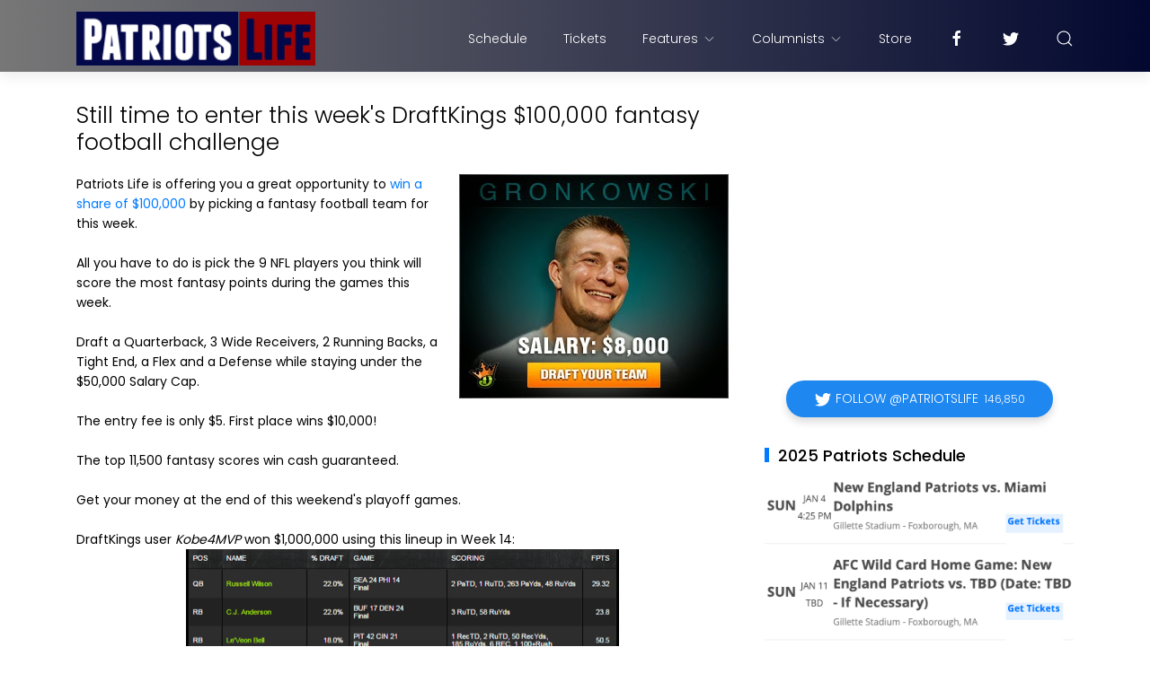

--- FILE ---
content_type: text/html; charset=utf-8
request_url: https://www.google.com/recaptcha/api2/aframe
body_size: 265
content:
<!DOCTYPE HTML><html><head><meta http-equiv="content-type" content="text/html; charset=UTF-8"></head><body><script nonce="Gjnubvutp3SeQtKCXAaIbA">/** Anti-fraud and anti-abuse applications only. See google.com/recaptcha */ try{var clients={'sodar':'https://pagead2.googlesyndication.com/pagead/sodar?'};window.addEventListener("message",function(a){try{if(a.source===window.parent){var b=JSON.parse(a.data);var c=clients[b['id']];if(c){var d=document.createElement('img');d.src=c+b['params']+'&rc='+(localStorage.getItem("rc::a")?sessionStorage.getItem("rc::b"):"");window.document.body.appendChild(d);sessionStorage.setItem("rc::e",parseInt(sessionStorage.getItem("rc::e")||0)+1);localStorage.setItem("rc::h",'1768818272682');}}}catch(b){}});window.parent.postMessage("_grecaptcha_ready", "*");}catch(b){}</script></body></html>